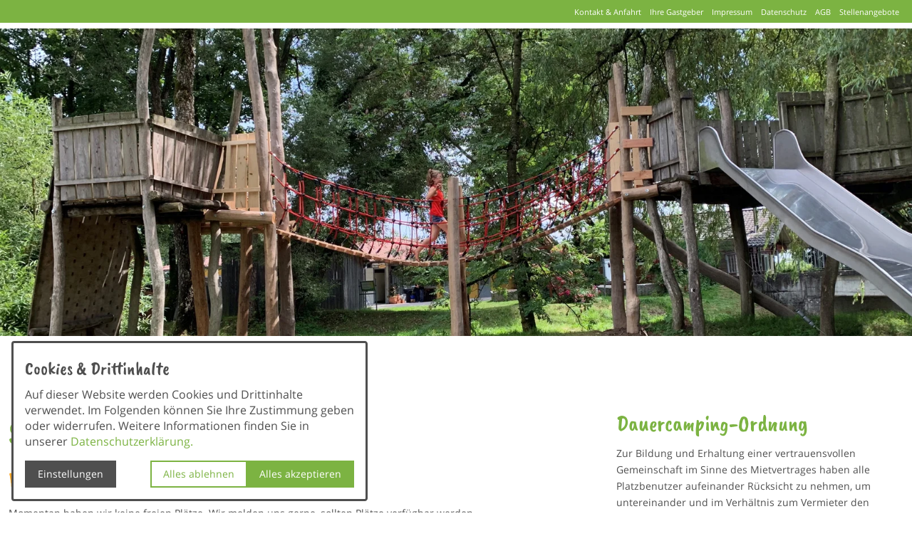

--- FILE ---
content_type: text/html; charset=utf-8
request_url: https://www.camping-iller.de/preise-infos/dauercamper/dauercamper-danke-bewerbung/
body_size: 14985
content:
<!DOCTYPE html>
<html class="no-js page page--id-266 page--type-22" lang="de-DE" page-designation="" navigation-color="default" theme="tabi">
<head>

<meta charset="utf-8">
<!-- 
	This website is powered by TYPO3 - inspiring people to share!
	TYPO3 is a free open source Content Management Framework initially created by Kasper Skaarhoj and licensed under GNU/GPL.
	TYPO3 is copyright 1998-2026 of Kasper Skaarhoj. Extensions are copyright of their respective owners.
	Information and contribution at https://typo3.org/
-->



<title>Dauercamper-Danke Bewerbung</title>
<meta http-equiv="x-ua-compatible" content="IE=edge">
<meta name="generator" content="TYPO3 CMS">
<meta name="application-name" content="Park Camping Iller">
<meta name="viewport" content="width=device-width, initial-scale=1, shrink-to-fit=no">
<meta name="keywords" content="dauercamping park-campign iller, saionstellplätze park camping iller">
<meta property="og:title" content="Dauercamper-Danke Bewerbung">
<meta name="twitter:title" content="Dauercamper-Danke Bewerbung">
<meta name="apple-mobile-web-app-title" content="Park Camping Iller">
<meta name="msapplication-tilecolor" content="#FFFFFF">
<meta name="theme-color" content="#7CB342">
<meta name="format-detection" content="telephone=no">
<meta name="date" content="2026-01-20">


<link rel="stylesheet" href="/_assets/970d87530f68dcef8f56f0c74e2031c3/V1/build/Stylesheets/tabi.css?1762510615" media="all">
<link rel="stylesheet" href="/fileadmin/toujou/assets/1/fonts.css?1740120094" media="all">
<style>
/*<![CDATA[*/
<!-- 
/*InlineDefaultCss*/
/* default styles for extension "tx_form" */
    .captcha { margin-bottom: .5rem; }
    .captcha a { margin-left: .5rem; }
    .captcha--reloading img { opacity: 0.5; }
    .captcha--reloading a { cursor: auto; }
    .captcha--spin .captcha__reload svg { animation: spin 0.8s infinite linear; }
    .captcha__audio__mute { display: none; }
    .captcha--playing .captcha__audio__mute { display: inherit; }
    .captcha--playing .captcha__audio__sound { display: none; }
    @keyframes spin {
          from {transform:rotate(359deg);}
          to {transform:rotate(0deg);}
        }

/*additionalTSFEInlineStyle*/
        :root {
            --bg-color:                     rgb(255, 255, 255);
            --font-color:                   rgb(79, 79, 79);
            --font-color--light:            rgb(158, 158, 158);
            --font-color--dark:             rgb(0, 0, 0);

            --primary-color:                rgb(124, 179, 66);
            --primary-color--light:         rgb(213, 237, 187);
            --primary-color--dark:          rgb(91, 156, 25);

            --secondary-color:              rgb(255, 167, 38);
            --secondary-color--light:       rgb(252, 225, 184);
            --secondary-color--dark:        rgb(222, 138, 11);

            --success-color:                rgb(0, 230, 118);
            --warning-color:                rgb(255, 145, 0);
            --error-color:                  rgb(255, 23, 68);
            --media_copyright_visibility:   0;
            }            :root {
                --paragraph__family:        "Open Sans", sans-serif;
                --paragraph__normal:        400;
                --paragraph__bold:          600;
                --headline__family:         "Caveat Brush", serif;
                --headline__weight:         400;
            }/* FOOTER */

footer {
  background: var(--primary-color);
  font-size:3rem;
}

footer .image-row .textpic.textpic--single img {
  width: auto;
  max-height: 100px;
}

.footer .image-row {
  max-width: 50%;
  margin: 0 auto;
}

footer a:hover {
    color: var(--secondary-color);
}

/* TYPE */

h1 {
  color: var(--primary-color); 
}

h3 {
  color: var(--primary-color); 
}

h2 {
  color: var(--secondary-color); 
}

@media only screen and (min-width: 64rem) {
  h1 {
    font-size:3em;
  }
}

/* CONTENT CARD */

.content-card {
  webkit-box-shadow: 0 3px 10px 1px rgb(75 75 75 / 10%);
  box-shadow: 0 3px 10px 1px rgb(75 75 75 / 10%);
}

/* NAVIGATION */

@media only screen and (max-width: 1023px) {
  .navigation-item__toggle-state::before {
    background-color: var(--font-color);
  }
}

@media only screen and (min-width: 64rem) {
  .navigation-item.navigation-item--second-level > .navigation-item__link {
    text-transform: none;
  } 
  
  #mainNavigation .navigation-item__link {
    font-size: 1rem;
  }
}

/* HEADER */

.header-content .content-card {
  background: var(--secondary-color--dark);
}

.header-content .content-card h3, .header-content .content-card p {
  color: var(--bg-color);
}

/* List */
.textpic__text > ul {
  width: 100%;
}:root { --toujou-media-copyright-display: none; }
-->
/*]]>*/
</style>





<script type="module" src="/_assets/970d87530f68dcef8f56f0c74e2031c3/V1/build/Javascripts/es6/toujou-webcomponents-bundle.js?1762510615" ></script>


<script type="module" src="/_assets/970d87530f68dcef8f56f0c74e2031c3/V1/build/Javascripts/es6/tabi.js?1762510615"></script>


    

<link rel="stylesheet" type="text/css" href="/_assets/970d87530f68dcef8f56f0c74e2031c3/V1/build/Stylesheets/print.css?1762510615" media="print"/>









<script>
    var dataLayer = [];
    function gtag(){dataLayer.push(arguments);}
</script>

<link rel="icon" href="https://www.camping-iller.de/_assets/processed/nYTbI_5Nb6rKqJMPBDEjIdYKa0NtQPkqveHMSwDrrKc/q:85/pd:0:0/ex:t:fp:0.5:0.5/rt:fit/w:48/h:48/fn:Y3NtX0Zhdmljb25fNzk2OTA2YjgzYQ:t/cb:ad9ce0d1e9fd85bdf1a811cb82c1f16c77898b2b/bG9jYWw6L2ZpbGVhZG1pbi9CaWxkZXIvTHVmdGF1Zm5haG1lL0Zhdmljb24uanBn" sizes="48x48">
<link rel="apple-touch-icon" href="https://www.camping-iller.de/_assets/processed/qWuENHnv-XTiJir602IgwoEGRVDOJ2Nke8qEJOCXXfY/q:85/pd:0:0/ex:t:fp:0.5:0.5/rt:fit/w:180/h:180/fn:Y3NtX0Zhdmljb25fYzgzZGJjMTE0Nw:t/cb:ad9ce0d1e9fd85bdf1a811cb82c1f16c77898b2b/bG9jYWw6L2ZpbGVhZG1pbi9CaWxkZXIvTHVmdGF1Zm5haG1lL0Zhdmljb24uanBn"/>
<link rel="manifest" href="/site.webmanifest" />
<link rel="canonical" href="https://www.camping-iller.de/preise-infos/dauercamper/dauercamper-danke-bewerbung/"/>

<!-- This site is optimized with the Yoast SEO for TYPO3 plugin - https://yoast.com/typo3-extensions-seo/ -->
<script type="application/ld+json">[{"@context":"https:\/\/www.schema.org","@type":"BreadcrumbList","itemListElement":[{"@type":"ListItem","position":1,"item":{"@id":"https:\/\/www.camping-iller.de\/","name":"Home"}},{"@type":"ListItem","position":2,"item":{"@id":"https:\/\/www.camping-iller.de\/preise-infos\/","name":"Preise & Infos"}},{"@type":"ListItem","position":3,"item":{"@id":"https:\/\/www.camping-iller.de\/preise-infos\/dauercamper\/","name":"Dauercamper"}},{"@type":"ListItem","position":4,"item":{"@id":"https:\/\/www.camping-iller.de\/preise-infos\/dauercamper\/dauercamper-danke-bewerbung\/","name":"Dauercamper-Danke Bewerbung"}}]}]</script>
</head>
<body>





    





    


<div class="wrap wrap--master">
    
        <input id="navigation-state" class="state" type="checkbox" autocomplete="off" aria-hidden="true">
        <input id="contact-state" class="state" type="checkbox" autocomplete="off" aria-hidden="true">
        
        <input id="selector-state" class="state" type="checkbox" autocomplete="off" aria-hidden="true">

        

<toujou-topbar
    topbarType="fixed"
    class="top-bar top-bar--large"
    navigation-color="default"
    role="region"
    aria-label="Topbar"
>
    <label class="top-bar__toggle top-bar__toggle--menu" for="navigation-state" id="navigation-trigger">
        <span
    class="burger"
    role="button"
    aria-label="Navigationsmenü umschalten"
>
    <span></span>
    <span></span>
    <span></span>
    <span></span>
    <span></span>
    <span></span>
</span>

    </label>
    
            
                <a aria-label="Zur Startseite" class="top-bar__title" href="/">
                    
                    
                            <img class="top-bar__logo" title="Park Camping Iller" loading="lazy" src="https://www.camping-iller.de/_assets/processed/-xEdQXyjdtMUOBKjWksdAmPvyczeXHKCLMX8qRO4lzg/q:85/w:50/h:50/fn:Y3NtX0Zhdmljb25fNGE2MjdjOWU1ZA:t/cb:ad9ce0d1e9fd85bdf1a811cb82c1f16c77898b2b/bG9jYWw6L2ZpbGVhZG1pbi9CaWxkZXIvTHVmdGF1Zm5haG1lL0Zhdmljb24uanBn" width="50" height="50" alt="" />
                        
                </a>
            
        

    

    
            
        
</toujou-topbar>



        


    <div
        class="wrap wrap--service"
        role="region"
        aria-label="Service-Navigationsgruppe"
    >
        <div class="wrap__inner wrap__inner--service">
            
            


    

<ul
    class="navigation navigation--service"
    aria-label="Service Navigation"
>
    
        <li
            class="navigation-item navigation-item--service"
            page-designation=""
        >
            
            
                    <a class="navigation-item__link" href="/kontakt/" target="">
                        Kontakt &amp; Anfahrt
                    </a>
                
            <svg viewBox="0 0 40 1" preserveAspectRatio="none" class="navigation-item__line">
                <path d="M0 1 L40 1"/>
            </svg>
            
        </li>
    
        <li
            class="navigation-item navigation-item--service"
            page-designation=""
        >
            
            
                    <a class="navigation-item__link" href="/ihre-gastgeber/" target="">
                        Ihre Gastgeber
                    </a>
                
            <svg viewBox="0 0 40 1" preserveAspectRatio="none" class="navigation-item__line">
                <path d="M0 1 L40 1"/>
            </svg>
            
        </li>
    
        <li
            class="navigation-item navigation-item--service"
            page-designation=""
        >
            
            
                    <a class="navigation-item__link" href="/impressum/" target="">
                        Impressum
                    </a>
                
            <svg viewBox="0 0 40 1" preserveAspectRatio="none" class="navigation-item__line">
                <path d="M0 1 L40 1"/>
            </svg>
            
        </li>
    
        <li
            class="navigation-item navigation-item--service"
            page-designation=""
        >
            
            
                    <a class="navigation-item__link" href="/datenschutz/" target="">
                        Datenschutz
                    </a>
                
            <svg viewBox="0 0 40 1" preserveAspectRatio="none" class="navigation-item__line">
                <path d="M0 1 L40 1"/>
            </svg>
            
        </li>
    
        <li
            class="navigation-item navigation-item--service"
            page-designation=""
        >
            
            
                    <a class="navigation-item__link" href="/agb/" target="">
                        AGB
                    </a>
                
            <svg viewBox="0 0 40 1" preserveAspectRatio="none" class="navigation-item__line">
                <path d="M0 1 L40 1"/>
            </svg>
            
        </li>
    
        <li
            class="navigation-item navigation-item--service"
            page-designation=""
        >
            
            
                    <a class="navigation-item__link" href="/stellenangebote/" target="">
                        Stellenangebote
                    </a>
                
            <svg viewBox="0 0 40 1" preserveAspectRatio="none" class="navigation-item__line">
                <path d="M0 1 L40 1"/>
            </svg>
            
        </li>
    
</ul>





            
        </div>
    </div>


<div
    class="wrap wrap--navigation"
    role="region"
    aria-label="Hauptnavigationsgruppe"
>
    


    

<ul
    id="mainNavigation"
    class="navigation navigation--main navigation--first-level navigation--small navigation--fixed"
    aria-label="Main Navigation"
    navigation-color=""
>
    
        <li
            class="navigation-item navigation-item--first-level"
            page-uid="220"
            page-designation=""
        >
            
            
                    <a class="navigation-item__link navigation-item__link--220-page-uid" href="https://booking.camping.care/park-camping-iller" target="_blank">
                        Reservierung
                    </a>
                
            <svg viewBox="0 0 40 1" preserveAspectRatio="none" class="navigation-item__line">
                <path d="M0 1 L40 1"/>
            </svg>
            
        </li>
    
        <li
            class="navigation-item navigation-item--first-level"
            page-uid="271"
            page-designation=""
        >
            
            
                    <a class="navigation-item__link navigation-item__link--271-page-uid" href="/ausstattung/lageplan/" target="">
                        Lageplan
                    </a>
                
            <svg viewBox="0 0 40 1" preserveAspectRatio="none" class="navigation-item__line">
                <path d="M0 1 L40 1"/>
            </svg>
            
        </li>
    
        <li
            class="navigation-item navigation-item--first-level"
            page-uid="272"
            page-designation=""
        >
            
            
                    <a class="navigation-item__link navigation-item__link--272-page-uid" href="/preise-infos/faq/" target="">
                        FAQ
                    </a>
                
            <svg viewBox="0 0 40 1" preserveAspectRatio="none" class="navigation-item__line">
                <path d="M0 1 L40 1"/>
            </svg>
            
        </li>
    
        <li
            class="navigation-item navigation-item--first-level"
            page-uid="273"
            page-designation=""
        >
            
            
                    <a class="navigation-item__link navigation-item__link--273-page-uid" href="/ausstattung/kinderprogramm-in-den-ferien/" target="">
                        Kinderprogramm
                    </a>
                
            <svg viewBox="0 0 40 1" preserveAspectRatio="none" class="navigation-item__line">
                <path d="M0 1 L40 1"/>
            </svg>
            
        </li>
    
        <li
            class="navigation-item navigation-item--first-level navigation-item--hasSubNav"
            page-uid="217"
            page-designation=""
        >
            
                <input class="navigation-item__state state"
                       id="navigation-item-1-217" type="checkbox"/>
            
            
                    <a class="navigation-item__link navigation-item__link--217-page-uid" href="/ausstattung/ausstattung-und-sanitaer/" target="">
                        Ausstattung
                    </a>
                
            <svg viewBox="0 0 40 1" preserveAspectRatio="none" class="navigation-item__line">
                <path d="M0 1 L40 1"/>
            </svg>
            
                <label class="navigation-item__toggle-state"
                       for="navigation-item-1-217"></label>
                



    

    

    

    

    

    

    

<ul class="navigation navigation--sub-nav navigation--second-level">
    
        <li
            class="navigation-item navigation-item--second-level"
            page-uid="231"
            page-designation=""
        >
            
            
                    <a class="navigation-item__link navigation-item__link--231-page-uid" href="/ausstattung/ausstattung-und-sanitaer/" target="">
                        Ausstattung und Sanitär
                    </a>
                

            
        </li>
    
        <li
            class="navigation-item navigation-item--second-level"
            page-uid="230"
            page-designation=""
        >
            
            
                    <a class="navigation-item__link navigation-item__link--230-page-uid" href="/ausstattung/grosses-schwimmbad/" target="">
                        Großes Schwimmbad
                    </a>
                

            
        </li>
    
        <li
            class="navigation-item navigation-item--second-level"
            page-uid="267"
            page-designation=""
        >
            
            
                    <a class="navigation-item__link navigation-item__link--267-page-uid" href="/ausstattung/uebersicht-stellplaetze/" target="">
                        Übersicht Stellplätze
                    </a>
                

            
        </li>
    
        <li
            class="navigation-item navigation-item--second-level"
            page-uid="225"
            page-designation=""
        >
            
            
                    <a class="navigation-item__link navigation-item__link--225-page-uid" href="/ausstattung/lageplan/" target="">
                        Lageplan
                    </a>
                

            
        </li>
    
        <li
            class="navigation-item navigation-item--second-level"
            page-uid="229"
            page-designation=""
        >
            
            
                    <a class="navigation-item__link navigation-item__link--229-page-uid" href="/ausstattung/gastronomie-kiosk/" target="">
                        Gastronomie &amp; Shop
                    </a>
                

            
        </li>
    
        <li
            class="navigation-item navigation-item--second-level"
            page-uid="227"
            page-designation=""
        >
            
            
                    <a class="navigation-item__link navigation-item__link--227-page-uid" href="/ausstattung/spielplaetze-natur/" target="">
                        Spielplätze &amp; Natur
                    </a>
                

            
        </li>
    
        <li
            class="navigation-item navigation-item--second-level"
            page-uid="249"
            page-designation=""
        >
            
            
                    <a class="navigation-item__link navigation-item__link--249-page-uid" href="/ausstattung/kinderprogramm-in-den-ferien/" target="">
                        Kinderprogramm in den Ferien
                    </a>
                

            
        </li>
    
</ul>



            
        </li>
    
        <li
            class="navigation-item navigation-item--first-level navigation-item--hasSubNav"
            page-uid="219" active
            page-designation=""
        >
            
                <input class="navigation-item__state state"
                       id="navigation-item-1-219" type="checkbox"/>
            
            
                    <a class="navigation-item__link navigation-item__link--219-page-uid navigation-item__link--active" href="/preise-infos/stellplatz-buchung-hinweise/" target="">
                        Preise &amp; Infos
                    </a>
                
            <svg viewBox="0 0 40 1" preserveAspectRatio="none" class="navigation-item__line">
                <path d="M0 1 L40 1"/>
            </svg>
            
                <label class="navigation-item__toggle-state"
                       for="navigation-item-1-219"></label>
                



    

    

    

    

    

<ul class="navigation navigation--sub-nav navigation--second-level">
    
        <li
            class="navigation-item navigation-item--second-level"
            page-uid="234"
            page-designation=""
        >
            
            
                    <a class="navigation-item__link navigation-item__link--234-page-uid" href="/preise-infos/stellplatz-buchung-hinweise/" target="">
                        Stellplatz-Buchung &amp; Hinweise
                    </a>
                

            
        </li>
    
        <li
            class="navigation-item navigation-item--second-level"
            page-uid="268"
            page-designation=""
        >
            
            
                    <a class="navigation-item__link navigation-item__link--268-page-uid" href="/preise-infos/faq/" target="">
                        FAQ | Fragen und Antworten
                    </a>
                

            
        </li>
    
        <li
            class="navigation-item navigation-item--second-level"
            page-uid="247"
            page-designation=""
        >
            
            
                    <a class="navigation-item__link navigation-item__link--247-page-uid" href="/preise-infos/mietwohnwagen/" target="">
                        Mietwohnwagen
                    </a>
                

            
        </li>
    
        <li
            class="navigation-item navigation-item--second-level"
            page-uid="232" active
            page-designation=""
        >
            
            
                    <a class="navigation-item__link navigation-item__link--232-page-uid navigation-item__link--active" href="/preise-infos/dauercamper/" target="">
                        Dauercamper
                    </a>
                

            
        </li>
    
        <li
            class="navigation-item navigation-item--second-level"
            page-uid="270"
            page-designation=""
        >
            
            
                    <a class="navigation-item__link navigation-item__link--270-page-uid" href="/preise-infos/tagesgaeste/" target="">
                        Tagesgäste
                    </a>
                

            
        </li>
    
</ul>



            
        </li>
    
        <li
            class="navigation-item navigation-item--first-level navigation-item--hasSubNav"
            page-uid="223"
            page-designation=""
        >
            
                <input class="navigation-item__state state"
                       id="navigation-item-1-223" type="checkbox"/>
            
            
                    <a class="navigation-item__link navigation-item__link--223-page-uid" href="/sport-eventcamps/" target="">
                        Sport &amp; Eventcamps
                    </a>
                
            <svg viewBox="0 0 40 1" preserveAspectRatio="none" class="navigation-item__line">
                <path d="M0 1 L40 1"/>
            </svg>
            
                <label class="navigation-item__toggle-state"
                       for="navigation-item-1-223"></label>
                



    

    

    

    

    

<ul class="navigation navigation--sub-nav navigation--second-level">
    
        <li
            class="navigation-item navigation-item--second-level"
            page-uid="251"
            page-designation=""
        >
            
            
                    <a class="navigation-item__link navigation-item__link--251-page-uid" href="/sport-eventcamps/fussball-feriencamp-fuer-kinder/" target="">
                        Fussball-Feriencamp für Kinder
                    </a>
                

            
        </li>
    
        <li
            class="navigation-item navigation-item--second-level"
            page-uid="252"
            page-designation=""
        >
            
            
                    <a class="navigation-item__link navigation-item__link--252-page-uid" href="/sport-eventcamps/tennisplatz-am-campingplatz/" target="">
                        Tennisplatz für Camper gratis
                    </a>
                

            
        </li>
    
        <li
            class="navigation-item navigation-item--second-level"
            page-uid="256"
            page-designation=""
        >
            
            
                    <a class="navigation-item__link navigation-item__link--256-page-uid" href="/sport-eventcamps/jogging-strecken/" target="">
                        Jogging-Strecken
                    </a>
                

            
        </li>
    
        <li
            class="navigation-item navigation-item--second-level"
            page-uid="258"
            page-designation=""
        >
            
            
                    <a class="navigation-item__link navigation-item__link--258-page-uid" href="/sport-eventcamps/rennrad-strecken/" target="">
                        Rennrad-Strecken
                    </a>
                

            
        </li>
    
        <li
            class="navigation-item navigation-item--second-level"
            page-uid="255"
            page-designation=""
        >
            
            
                    <a class="navigation-item__link navigation-item__link--255-page-uid" href="/sport-eventcamps/clubtreffen-und-private-events/" target="">
                        Clubtreffen und private Events
                    </a>
                

            
        </li>
    
</ul>



            
        </li>
    
        <li
            class="navigation-item navigation-item--first-level navigation-item--hasSubNav"
            page-uid="224"
            page-designation=""
        >
            
                <input class="navigation-item__state state"
                       id="navigation-item-1-224" type="checkbox"/>
            
            
                    <a class="navigation-item__link navigation-item__link--224-page-uid" href="/allgaeu-bodensee/" target="">
                        Allgäu &amp; Bodensee
                    </a>
                
            <svg viewBox="0 0 40 1" preserveAspectRatio="none" class="navigation-item__line">
                <path d="M0 1 L40 1"/>
            </svg>
            
                <label class="navigation-item__toggle-state"
                       for="navigation-item-1-224"></label>
                



    

    

    

    

    

<ul class="navigation navigation--sub-nav navigation--second-level">
    
        <li
            class="navigation-item navigation-item--second-level"
            page-uid="241"
            page-designation=""
        >
            
            
                    <a class="navigation-item__link navigation-item__link--241-page-uid" href="/allgaeu-bodensee/aitrach-umgebung/" target="">
                        Aitrach &amp; Umgebung
                    </a>
                

            
        </li>
    
        <li
            class="navigation-item navigation-item--second-level"
            page-uid="240"
            page-designation=""
        >
            
            
                    <a class="navigation-item__link navigation-item__link--240-page-uid" href="/allgaeu-bodensee/ausflugsziele-fuer-familien/" target="">
                        Ausflugsziele für Familien
                    </a>
                

            
        </li>
    
        <li
            class="navigation-item navigation-item--second-level"
            page-uid="239"
            page-designation=""
        >
            
            
                    <a class="navigation-item__link navigation-item__link--239-page-uid" href="/allgaeu-bodensee/radtouren-illerradweg/" target="">
                        Radtouren &amp; Illerradweg
                    </a>
                

            
        </li>
    
        <li
            class="navigation-item navigation-item--second-level"
            page-uid="238"
            page-designation=""
        >
            
            
                    <a class="navigation-item__link navigation-item__link--238-page-uid" href="/allgaeu-bodensee/wandern-im-allgaeu/" target="">
                        Wandern im Allgäu
                    </a>
                

            
        </li>
    
        <li
            class="navigation-item navigation-item--second-level"
            page-uid="257"
            page-designation=""
        >
            
            
                    <a class="navigation-item__link navigation-item__link--257-page-uid" href="/allgaeu-bodensee/kanutouren-auf-der-iller/" target="">
                        Kanutouren auf der Iller
                    </a>
                

            
        </li>
    
</ul>



            
        </li>
    
</ul>





    
        


    

<ul
    class="navigation navigation--service"
    aria-label="Service Navigation"
>
    
        <li
            class="navigation-item navigation-item--service"
            page-designation=""
        >
            
            
                    <a class="navigation-item__link" href="/kontakt/" target="">
                        Kontakt &amp; Anfahrt
                    </a>
                
            <svg viewBox="0 0 40 1" preserveAspectRatio="none" class="navigation-item__line">
                <path d="M0 1 L40 1"/>
            </svg>
            
        </li>
    
        <li
            class="navigation-item navigation-item--service"
            page-designation=""
        >
            
            
                    <a class="navigation-item__link" href="/ihre-gastgeber/" target="">
                        Ihre Gastgeber
                    </a>
                
            <svg viewBox="0 0 40 1" preserveAspectRatio="none" class="navigation-item__line">
                <path d="M0 1 L40 1"/>
            </svg>
            
        </li>
    
        <li
            class="navigation-item navigation-item--service"
            page-designation=""
        >
            
            
                    <a class="navigation-item__link" href="/impressum/" target="">
                        Impressum
                    </a>
                
            <svg viewBox="0 0 40 1" preserveAspectRatio="none" class="navigation-item__line">
                <path d="M0 1 L40 1"/>
            </svg>
            
        </li>
    
        <li
            class="navigation-item navigation-item--service"
            page-designation=""
        >
            
            
                    <a class="navigation-item__link" href="/datenschutz/" target="">
                        Datenschutz
                    </a>
                
            <svg viewBox="0 0 40 1" preserveAspectRatio="none" class="navigation-item__line">
                <path d="M0 1 L40 1"/>
            </svg>
            
        </li>
    
        <li
            class="navigation-item navigation-item--service"
            page-designation=""
        >
            
            
                    <a class="navigation-item__link" href="/agb/" target="">
                        AGB
                    </a>
                
            <svg viewBox="0 0 40 1" preserveAspectRatio="none" class="navigation-item__line">
                <path d="M0 1 L40 1"/>
            </svg>
            
        </li>
    
        <li
            class="navigation-item navigation-item--service"
            page-designation=""
        >
            
            
                    <a class="navigation-item__link" href="/stellenangebote/" target="">
                        Stellenangebote
                    </a>
                
            <svg viewBox="0 0 40 1" preserveAspectRatio="none" class="navigation-item__line">
                <path d="M0 1 L40 1"/>
            </svg>
            
        </li>
    
</ul>





    

    

<a aria-label="Zur Startseite" class="navigation__logo navigation__logo--horizontal navigation__logo--large navigation__logo--pixel" href="/">
    
    
            <img class="logo logo--topbar" loading="lazy" src="https://www.camping-iller.de/_assets/processed/3VfvnyIVZwLbdOnKedHo2hOsBeg2lyInSJ_6yc7XvHo/q:85/w:200/h:200/fn:Y3NtX0Zhdmljb25fYjBkNzJhNzE1MA:t/cb:ad9ce0d1e9fd85bdf1a811cb82c1f16c77898b2b/bG9jYWw6L2ZpbGVhZG1pbi9CaWxkZXIvTHVmdGF1Zm5haG1lL0Zhdmljb24uanBn" width="200" height="200" alt="" />
            <img class="logo" loading="lazy" src="https://www.camping-iller.de/_assets/processed/6B1S1uV-iHGgUKgCW5FF2_Z97WzcQyCdnst-9AMsqdY/q:85/w:320/h:196/fn:Y3NtX0xvZ29fQ2FtcGluZy1JbGxlcl8wMV8zOGEyMGY4ZjQ0:t/cb:3b9ae75487a273b6136f59bb9e039796f3be962e/bG9jYWw6L2ZpbGVhZG1pbi9CaWxkZXIvTG9nby9Mb2dvX0NhbXBpbmctSWxsZXJfMDEucG5n" width="320" height="196" alt="" />
        

</a>






    
</div>








    
    <div class="wrap wrap--content">
        <!--TYPO3SEARCH_begin-->
        
            
                




    <header class="header  header--image">
        
                <figure class="header__image">
                    


        <img src="https://www.camping-iller.de/_assets/processed/uiLfiK6QxiPhpa6lyn7gWrG1fyMeWxc8DnbWJ-uW1-I/q:85/c:3787:2538:fp:0.5:0.5/rt:force/w:700/h:469/fn:Y3NtX3NwaWVscGxhdHpfNmQwYmFiYzNlZQ:t/cb:f69b4fb96fd55f638f0425ae30eebd37a099a41a/bG9jYWw6L2ZpbGVhZG1pbi9CaWxkZXIvU3BpZWxwbGF0ei9zcGllbHBsYXR6LmpwZw" width="700" height="469" data-width="3787" data-height="2538" srcset="https://www.camping-iller.de/_assets/processed/uiLfiK6QxiPhpa6lyn7gWrG1fyMeWxc8DnbWJ-uW1-I/q:85/c:3787:2538:fp:0.5:0.5/rt:force/w:700/h:469/fn:Y3NtX3NwaWVscGxhdHpfNmQwYmFiYzNlZQ:t/cb:f69b4fb96fd55f638f0425ae30eebd37a099a41a/bG9jYWw6L2ZpbGVhZG1pbi9CaWxkZXIvU3BpZWxwbGF0ei9zcGllbHBsYXR6LmpwZw 700w,https://www.camping-iller.de/_assets/processed/ifG97DpWBIwW4PMPURm5s-LtHkjsk6d8Fz3vzI3g4pk/q:85/c:3787:2538:fp:0.5:0.5/rt:force/w:1024/h:686/fn:Y3NtX3NwaWVscGxhdHpfN2VhMzg4ODk0ZQ:t/cb:f69b4fb96fd55f638f0425ae30eebd37a099a41a/bG9jYWw6L2ZpbGVhZG1pbi9CaWxkZXIvU3BpZWxwbGF0ei9zcGllbHBsYXR6LmpwZw 1024w,https://www.camping-iller.de/_assets/processed/9MWjIDchqMI9beIYwDgkQci9N7F64Oz2G0kTIgguWrM/q:85/c:3787:2538:fp:0.5:0.5/rt:force/w:1343/h:900/fn:Y3NtX3NwaWVscGxhdHpfMzBmZmU2MDBmMg:t/cb:f69b4fb96fd55f638f0425ae30eebd37a099a41a/bG9jYWw6L2ZpbGVhZG1pbi9CaWxkZXIvU3BpZWxwbGF0ei9zcGllbHBsYXR6LmpwZw 1343w,https://www.camping-iller.de/_assets/processed/cUCvaIxM4_EPwxyhIgGD7WZA-fNpiwU2Y_s-dSwm_dg/q:85/c:3787:2538:fp:0.5:0.5/rt:force/w:1611/h:1080/fn:Y3NtX3NwaWVscGxhdHpfZmY5YmQ5NGVjYQ:t/cb:f69b4fb96fd55f638f0425ae30eebd37a099a41a/bG9jYWw6L2ZpbGVhZG1pbi9CaWxkZXIvU3BpZWxwbGF0ei9zcGllbHBsYXR6LmpwZw 1611w" sizes="(min-width: 90rem) 1611px,(min-width: 64rem) 1440px,(min-width: 37.5rem) 1024px,700px" data-focus-area="{&quot;x&quot;:1262.3333333333333,&quot;y&quot;:846,&quot;width&quot;:1262.3333333333333,&quot;height&quot;:846}" alt="spielplatz park camping iller" title="" loading="auto" fetchPriority="high" />
    



                    
                </figure>
            
        
    </header>









            
        
        <!--TYPO3SEARCH_end-->
        <main>
            
                

	
		<ol
            class="navigation navigation--breadcrumb"
            aria-label="Seitenpfad"
        >
			
				
					<li
                        class="navigation-item navigation-item--breadcrumb"
                        page-designation=""
                    >
						
                                
								<a aria-label="Home" class="navigation-item__link" href="/"><span>Home</span></a>
							
					</li>
				
			
				
					<li
                        class="navigation-item navigation-item--breadcrumb"
                        page-designation=""
                    >
						
                                
								<a aria-label="Preise &amp; Infos" class="navigation-item__link" href="/preise-infos/stellplatz-buchung-hinweise/"><span>Preise &amp; Infos</span></a>
							
					</li>
				
			
				
					<li
                        class="navigation-item navigation-item--breadcrumb"
                        page-designation=""
                    >
						
                                
								<a aria-label="Dauercamper" class="navigation-item__link" href="/preise-infos/dauercamper/"><span>Dauercamper</span></a>
							
					</li>
				
			
				
					<li
                        class="navigation-item navigation-item--breadcrumb"
                        page-designation=""
                    >
						
								
								<span><span>Dauercamper-Danke Bewerbung</span></span>
							
					</li>
				
			
		</ol>
	



            
            <!--TYPO3SEARCH_begin-->
            
	

	
		
	




        
			

			
					
							
						
				
			
					
				
			
<span id="c2408"></span>




    
            
        
    
            <div class="grid grid--2">
                <div class="grid__column grid__column--colspan-2">
                    
    <div class="text-columns text-columns--2 text-columns--two-third" >
        
            
                <div class="text-columns__column">
                    
                    

                    <div class="text-columns__text">
                        


	
		<h1>Saisonstellplätze&nbsp;</h1>
<h2>Vielen Dank für Ihre Bewerbung!</h2>
<p>Momentan haben wir keine freien Plätze. Wir melden uns gerne, sollten Plätze verfügbar werden.</p>
	





                    </div>

                    
                </div>
            
        
            
                <div class="text-columns__column">
                    
                    

                    <div class="text-columns__text">
                        


	
		<h3 class="font--gamma">Dauercamping-Ordnung</h3>
<p>Zur Bildung und Erhaltung einer vertrauensvollen Gemeinschaft im Sinne des Mietvertrages haben alle Platzbenutzer aufeinander Rücksicht zu nehmen, um untereinander und im Verhältnis zum Vermieter den Platzfrieden zu bewahren. Beachten Sie bitte die Platzordnung für Dauercamper.<br><br><a href="/fileadmin/Bilder/AlteSeite/Dauercamper/Dauercamperordnung/Campingplatz-Dauercamperordnung-2021.pdf" target="_blank" class="button button--primary">Zur Dauercamper-Ordnung&nbsp;</a></p>
	





                    </div>

                    
                </div>
            
        
    </div>

                </div>
            </div>
        












			

			

			
		
	





	

	

	

            
    


            <!--TYPO3SEARCH_end-->
        </main>
        
            


    

<footer class="footer">
    
            <div class="footer__content footer__content--custom">
                
                    

<span id="c2257"></span>

<div class="grid grid--2">
    <div class="grid__column grid__column--colspan-2 grid--column--socialmediabar">
        <div class="socialmediabar socialmediabar--design-secondary">
            
                    <h3 class="socialmediabar__title">Social Media Bar</h3>
                
            <div class="socialmediabar__links">
                
                        
    
        


    

    
        
    

    
        <a
            class="socialmediabar__link socialmediabar__link--facebook-f"
            href="https://www.facebook.com/CampingIller/"
            target="_blank"
            aria-label="Besuchen Sie uns auf facebook"
        >
            <i class="fa fa-facebook-f" aria-hidden="true"></i>
        </a>
    




    
        





    
        


    

    

    
        <a
            class="socialmediabar__link socialmediabar__link--instagram"
            href="https://www.instagram.com/parkcampingiller/"
            target="_blank"
            aria-label="Besuchen Sie uns auf instagram"
        >
            <i class="fa fa-instagram" aria-hidden="true"></i>
        </a>
    




    
        





    
        





    
        





    
        





    
        





    
        





    
        


    

    

    
        <a
            class="socialmediabar__link socialmediabar__link--youtube"
            href="https://www.youtube.com/channel/UC3J9LehDVdUAOZ_DS5FDtOg"
            target="_blank"
            aria-label="Besuchen Sie uns auf youtube"
        >
            <i class="fa fa-youtube" aria-hidden="true"></i>
        </a>
    




    

                    
            </div>
        </div>
    </div>
</div>





                
                    

    <span id="c2401"></span>

    

    

    
        <div class="grid grid--2">
            <div class="grid__column grid__column--colspan-2">
                <div class="image-row image-row--4 image-row--quarter" >
                    
                        <div class="textpic textpic--single">
                            

    
            
                    
        
                <img src="https://www.camping-iller.de/_assets/processed/lsfiB9EZO_3aFmXgMfizN8I-m3ZIgOM0S60x_zaqHzI/q:85/c:2504:1772:fp:0.5:0.5/rt:force/w:298/h:211/fn:Y3NtX0FEQUNfS2xhc3NpZmlrYXRpb25fMjAyNV9UaXBwXzRfU3Rlcm5lXzVkMTFhNTM2MzU:t/cb:e9a81b016c148aa55fca4f33360887a164618eb9/bG9jYWw6L2ZpbGVhZG1pbi91c2VyX3VwbG9hZC9BREFDX0tsYXNzaWZpa2F0aW9uXzIwMjVfVGlwcF80X1N0ZXJuZS5wbmc" width="298" height="211" data-width="2504" data-height="1772" srcset="https://www.camping-iller.de/_assets/processed/lsfiB9EZO_3aFmXgMfizN8I-m3ZIgOM0S60x_zaqHzI/q:85/c:2504:1772:fp:0.5:0.5/rt:force/w:298/h:211/fn:Y3NtX0FEQUNfS2xhc3NpZmlrYXRpb25fMjAyNV9UaXBwXzRfU3Rlcm5lXzVkMTFhNTM2MzU:t/cb:e9a81b016c148aa55fca4f33360887a164618eb9/bG9jYWw6L2ZpbGVhZG1pbi91c2VyX3VwbG9hZC9BREFDX0tsYXNzaWZpa2F0aW9uXzIwMjVfVGlwcF80X1N0ZXJuZS5wbmc 298w,https://www.camping-iller.de/_assets/processed/ZCBOYiQCqAmpWbgGGUM69536vFq_BbDZoq1uORE96y0/q:85/c:2504:1772:fp:0.5:0.5/rt:force/w:476/h:337/fn:Y3NtX0FEQUNfS2xhc3NpZmlrYXRpb25fMjAyNV9UaXBwXzRfU3Rlcm5lX2MwMWJlMmI1ODM:t/cb:e9a81b016c148aa55fca4f33360887a164618eb9/bG9jYWw6L2ZpbGVhZG1pbi91c2VyX3VwbG9hZC9BREFDX0tsYXNzaWZpa2F0aW9uXzIwMjVfVGlwcF80X1N0ZXJuZS5wbmc 476w,https://www.camping-iller.de/_assets/processed/rrr2-Dz1Ms4HHdan4r_BNMeDjwqxQiS8n-fOS_MRgM0/q:85/c:2504:1772:fp:0.5:0.5/rt:force/w:560/h:397/fn:Y3NtX0FEQUNfS2xhc3NpZmlrYXRpb25fMjAyNV9UaXBwXzRfU3Rlcm5lXzcxMzdlZTQyODg:t/cb:e9a81b016c148aa55fca4f33360887a164618eb9/bG9jYWw6L2ZpbGVhZG1pbi91c2VyX3VwbG9hZC9BREFDX0tsYXNzaWZpa2F0aW9uXzIwMjVfVGlwcF80X1N0ZXJuZS5wbmc 560w" sizes="(min-width: 1440px) 298px,(min-width: 1024px) 298px,(min-width: 600px) 476px,560px" data-focus-area="{&quot;x&quot;:834.6666666666666,&quot;y&quot;:590.6666666666666,&quot;width&quot;:834.6666666666666,&quot;height&quot;:590.6666666666666}" alt="adac park camping iller 2025" title="" loading="lazy" />
                
                
            
    
                
        

    


                        </div>
                    
                        <div class="textpic textpic--single">
                            

    
            
                    
        
                <img src="https://www.camping-iller.de/_assets/processed/NbsTgG9xEFnzTbBo2-6KtxSKhNgKMUNqV3F5KKNHeFM/q:85/c:900:900:fp:0.5:0.5/rt:force/w:298/h:298/fn:Y3NtX0FsbGdhZXVfTG9nb19mZTc0M2Y1ZmNl:t/cb:0614684462301c11bf5f9f7f7621bae1c2fa79a8/bG9jYWw6L2ZpbGVhZG1pbi9CaWxkZXIvTHVmdGF1Zm5haG1lL0FsbGdhZXVfTG9nby5qcGc" width="298" height="298" data-width="900" data-height="900" srcset="https://www.camping-iller.de/_assets/processed/NbsTgG9xEFnzTbBo2-6KtxSKhNgKMUNqV3F5KKNHeFM/q:85/c:900:900:fp:0.5:0.5/rt:force/w:298/h:298/fn:Y3NtX0FsbGdhZXVfTG9nb19mZTc0M2Y1ZmNl:t/cb:0614684462301c11bf5f9f7f7621bae1c2fa79a8/bG9jYWw6L2ZpbGVhZG1pbi9CaWxkZXIvTHVmdGF1Zm5haG1lL0FsbGdhZXVfTG9nby5qcGc 298w,https://www.camping-iller.de/_assets/processed/iEma5D2Gc2IrSd3E7kHRHtQ6G4vJekICVftIAi_Iz0M/q:85/c:900:900:fp:0.5:0.5/rt:force/w:476/h:476/fn:Y3NtX0FsbGdhZXVfTG9nb185NDVlZmMyNDdk:t/cb:0614684462301c11bf5f9f7f7621bae1c2fa79a8/bG9jYWw6L2ZpbGVhZG1pbi9CaWxkZXIvTHVmdGF1Zm5haG1lL0FsbGdhZXVfTG9nby5qcGc 476w,https://www.camping-iller.de/_assets/processed/bJxVDrcuaxqNDpIw4WU8klX5VhvNTOCOIpWXG3G2598/q:85/c:900:900:fp:0.5:0.5/rt:force/w:560/h:560/fn:Y3NtX0FsbGdhZXVfTG9nb19lYjAwNGYzZmY4:t/cb:0614684462301c11bf5f9f7f7621bae1c2fa79a8/bG9jYWw6L2ZpbGVhZG1pbi9CaWxkZXIvTHVmdGF1Zm5haG1lL0FsbGdhZXVfTG9nby5qcGc 560w" sizes="(min-width: 1440px) 298px,(min-width: 1024px) 298px,(min-width: 600px) 476px,560px" data-focus-area="{&quot;x&quot;:300,&quot;y&quot;:300,&quot;width&quot;:300,&quot;height&quot;:300}" alt="allgäu" title="" loading="lazy" />
                
                
            
    
                
        

    


                        </div>
                    
                        <div class="textpic textpic--single">
                            

    
            
                    
        
                <img src="https://www.camping-iller.de/_assets/processed/qy711xn51U8fkrycOhTO46N7ZXMd5sZ5CWN3qfODPOU/q:85/c:601:601:fp:0.5:0.5/rt:force/w:298/h:298/fn:Y3NtXzEzMDYyLWRlX18xX19lZGI2YWZhZjE3:t/cb:2f0bc5a349dba936296f6a2822313072692b296e/bG9jYWw6L2ZpbGVhZG1pbi91c2VyX3VwbG9hZC8xMzA2Mi1kZV9fMV8ucG5n" width="298" height="298" data-width="601" data-height="601" srcset="https://www.camping-iller.de/_assets/processed/qy711xn51U8fkrycOhTO46N7ZXMd5sZ5CWN3qfODPOU/q:85/c:601:601:fp:0.5:0.5/rt:force/w:298/h:298/fn:Y3NtXzEzMDYyLWRlX18xX19lZGI2YWZhZjE3:t/cb:2f0bc5a349dba936296f6a2822313072692b296e/bG9jYWw6L2ZpbGVhZG1pbi91c2VyX3VwbG9hZC8xMzA2Mi1kZV9fMV8ucG5n 298w,https://www.camping-iller.de/_assets/processed/mDsNDfNpdrgpscw7GRzjsg_j-eQ-GkJ24WZna92QWCY/q:85/c:601:601:fp:0.5:0.5/rt:force/w:476/h:476/fn:Y3NtXzEzMDYyLWRlX18xX181OWFjOWU0ODI3:t/cb:2f0bc5a349dba936296f6a2822313072692b296e/bG9jYWw6L2ZpbGVhZG1pbi91c2VyX3VwbG9hZC8xMzA2Mi1kZV9fMV8ucG5n 476w,https://www.camping-iller.de/_assets/processed/oNuge91r0VJ23E7tQM0Cilrl33BZVTiD6gEbQkHQgBw/q:85/c:601:601:fp:0.5:0.5/rt:force/w:560/h:560/fn:Y3NtXzEzMDYyLWRlX18xX18xNTc1MzEzMDZm:t/cb:2f0bc5a349dba936296f6a2822313072692b296e/bG9jYWw6L2ZpbGVhZG1pbi91c2VyX3VwbG9hZC8xMzA2Mi1kZV9fMV8ucG5n 560w" sizes="(min-width: 1440px) 298px,(min-width: 1024px) 298px,(min-width: 600px) 476px,560px" data-focus-area="{&quot;x&quot;:200.33333333333331,&quot;y&quot;:200.33333333333331,&quot;width&quot;:200.33333333333331,&quot;height&quot;:200.33333333333331}" alt="ANBW Park Camping Iller" title="" loading="lazy" />
                
                
            
    
                
        

    


                        </div>
                    
                        <div class="textpic textpic--single">
                            

    
            
                    
        
                <img src="https://www.camping-iller.de/_assets/processed/0RC7AP2sfSABdn4O6JoihpEU1phXvyS4iX_A4kCjLes/q:85/c:794:794:fp:0.5:0.5/rt:force/w:298/h:298/fn:Y3NtXzRfc3Rlcm5lX2NhbXBpbmdwbGF0el9rbGFzc2lmaXppZXJ1bmdfY2Y5YzE0ZmVkMQ:t/cb:9260b9123253d678f1f250fecb8e959d7d6c4253/bG9jYWw6L2ZpbGVhZG1pbi9CaWxkZXIvTHVmdGF1Zm5haG1lLzRfc3Rlcm5lX2NhbXBpbmdwbGF0el9rbGFzc2lmaXppZXJ1bmcucG5n" width="298" height="298" data-width="794" data-height="794" srcset="https://www.camping-iller.de/_assets/processed/0RC7AP2sfSABdn4O6JoihpEU1phXvyS4iX_A4kCjLes/q:85/c:794:794:fp:0.5:0.5/rt:force/w:298/h:298/fn:Y3NtXzRfc3Rlcm5lX2NhbXBpbmdwbGF0el9rbGFzc2lmaXppZXJ1bmdfY2Y5YzE0ZmVkMQ:t/cb:9260b9123253d678f1f250fecb8e959d7d6c4253/bG9jYWw6L2ZpbGVhZG1pbi9CaWxkZXIvTHVmdGF1Zm5haG1lLzRfc3Rlcm5lX2NhbXBpbmdwbGF0el9rbGFzc2lmaXppZXJ1bmcucG5n 298w,https://www.camping-iller.de/_assets/processed/RCmcQTK1iauS2ANLM-iuTT4nRCXTIvJwtBxWzyetOcs/q:85/c:794:794:fp:0.5:0.5/rt:force/w:476/h:476/fn:Y3NtXzRfc3Rlcm5lX2NhbXBpbmdwbGF0el9rbGFzc2lmaXppZXJ1bmdfN2I5ZGUzMDRjOA:t/cb:9260b9123253d678f1f250fecb8e959d7d6c4253/bG9jYWw6L2ZpbGVhZG1pbi9CaWxkZXIvTHVmdGF1Zm5haG1lLzRfc3Rlcm5lX2NhbXBpbmdwbGF0el9rbGFzc2lmaXppZXJ1bmcucG5n 476w,https://www.camping-iller.de/_assets/processed/tKXmJrJD8cck7_K8m5NF9dtSGpTi692nwHyytImgOmQ/q:85/c:794:794:fp:0.5:0.5/rt:force/w:560/h:560/fn:Y3NtXzRfc3Rlcm5lX2NhbXBpbmdwbGF0el9rbGFzc2lmaXppZXJ1bmdfYzkyZGRkZTdmZg:t/cb:9260b9123253d678f1f250fecb8e959d7d6c4253/bG9jYWw6L2ZpbGVhZG1pbi9CaWxkZXIvTHVmdGF1Zm5haG1lLzRfc3Rlcm5lX2NhbXBpbmdwbGF0el9rbGFzc2lmaXppZXJ1bmcucG5n 560w" sizes="(min-width: 1440px) 298px,(min-width: 1024px) 298px,(min-width: 600px) 476px,560px" data-focus-area="{&quot;x&quot;:264.66666666666663,&quot;y&quot;:264.66666666666663,&quot;width&quot;:264.66666666666663,&quot;height&quot;:264.66666666666663}" alt="4 sterne campingplatz" title="" loading="lazy" />
                
                
            
    
                
        

    


                        </div>
                    
                </div>
            </div>
        </div>
    



                
                    
<span id="c2243"></span>




    
            
        
    
            <div class="grid grid--2">
                <div class="grid__column grid__column--colspan-2">
                    
    <div class="text-columns text-columns--4 " >
        
            
                <div class="text-columns__column">
                    
                    
                        <figure class="text-columns__image">
                            
    
            
                    
    
            <img src="https://www.camping-iller.de/_assets/processed/Ym9VjT5hVaId1Jl2nGpf4Ec7NkEzKKgnmdlbij-3Vvk/q:85/c:1280:719.99999999999:fp:0.5:0.5/rt:force/w:300/h:169/fn:Y3NtX0xvZ29fQ2FtcGluZy1JbGxlcl8wMl81ZjMyODI3N2Fh:t/cb:a996ac61807dc33d0a408c3fca1f66ddf73ffeca/bG9jYWw6L2ZpbGVhZG1pbi9CaWxkZXIvTG9nby9Mb2dvX0NhbXBpbmctSWxsZXJfMDIucG5n" width="300" height="169" data-width="1280" data-height="719.99999999999" srcset="https://www.camping-iller.de/_assets/processed/Ym9VjT5hVaId1Jl2nGpf4Ec7NkEzKKgnmdlbij-3Vvk/q:85/c:1280:719.99999999999:fp:0.5:0.5/rt:force/w:300/h:169/fn:Y3NtX0xvZ29fQ2FtcGluZy1JbGxlcl8wMl81ZjMyODI3N2Fh:t/cb:a996ac61807dc33d0a408c3fca1f66ddf73ffeca/bG9jYWw6L2ZpbGVhZG1pbi9CaWxkZXIvTG9nby9Mb2dvX0NhbXBpbmctSWxsZXJfMDIucG5n 300w,https://www.camping-iller.de/_assets/processed/lI6rP8q3di1L7hZlUjh9fPdaIzQGbJAtMuRK6o5KrrI/q:85/c:1280:719.99999999999:fp:0.5:0.5/rt:force/w:400/h:225/fn:Y3NtX0xvZ29fQ2FtcGluZy1JbGxlcl8wMl9iMDRiZjdiMDc0:t/cb:a996ac61807dc33d0a408c3fca1f66ddf73ffeca/bG9jYWw6L2ZpbGVhZG1pbi9CaWxkZXIvTG9nby9Mb2dvX0NhbXBpbmctSWxsZXJfMDIucG5n 400w,https://www.camping-iller.de/_assets/processed/2_980Gxdmaje-S4zswLqqC3Z-oYqPtf4CpYgNpHcrlA/q:85/c:1280:719.99999999999:fp:0.5:0.5/rt:force/w:500/h:281/fn:Y3NtX0xvZ29fQ2FtcGluZy1JbGxlcl8wMl9hNGY0ZDFjMWNl:t/cb:a996ac61807dc33d0a408c3fca1f66ddf73ffeca/bG9jYWw6L2ZpbGVhZG1pbi9CaWxkZXIvTG9nby9Mb2dvX0NhbXBpbmctSWxsZXJfMDIucG5n 500w,https://www.camping-iller.de/_assets/processed/Pci2P5T3KcQEE_yI5EGuYXd8-lY7qtvhx0M45Z8aZMs/q:85/c:1280:719.99999999999:fp:0.5:0.5/rt:force/w:600/h:338/fn:Y3NtX0xvZ29fQ2FtcGluZy1JbGxlcl8wMl82MWM2NWYwODZk:t/cb:a996ac61807dc33d0a408c3fca1f66ddf73ffeca/bG9jYWw6L2ZpbGVhZG1pbi9CaWxkZXIvTG9nby9Mb2dvX0NhbXBpbmctSWxsZXJfMDIucG5n 600w" sizes="(min-width: 90rem) 400px,(min-width: 64rem) 300px,(min-width: 37.5rem) 500px,600px" data-focus-area="{&quot;x&quot;:426.66666666666663,&quot;y&quot;:261.3333333333333,&quot;width&quot;:426.66666666666663,&quot;height&quot;:261.3333333333333}" alt="Logo Park Camping Iller" title="" loading="lazy" />
            
            
        

                
        

                        </figure>
                    

                    <div class="text-columns__text">
                        


	
		<p>&nbsp;© 2025 Park-Camping Iller</p>
	





                    </div>

                    
                </div>
            
        
            
                <div class="text-columns__column">
                    
                    

                    <div class="text-columns__text">
                        


	
		<p><strong>Service für Sie</strong></p>
<p><a href="https://booking.camping.care/park-camping-iller" target="_blank" rel="noreferrer">Reservierung&nbsp;</a><br><a href="/datenschutz/">Datenschutz</a><br><a href="/impressum/">Impressum&nbsp;</a><br><a href="/kontakt/">Kontakt</a></p>
	





                    </div>

                    
                </div>
            
        
            
                <div class="text-columns__column">
                    
                    

                    <div class="text-columns__text">
                        


	
		<p><strong>Unser Campingplatz</strong></p>
<p><a href="/ausstattung/ausstattung-und-sanitaer/">Ausstattung&nbsp;</a><br><a href="/ausstattung/grosses-schwimmbad/">Schwimmbad</a><br><a href="/sport-eventcamps/">Sport &amp; Event-Camps</a><br><a href="/preise-infos/stellplatz-buchung-hinweise/">Preise</a></p>
	





                    </div>

                    
                </div>
            
        
            
                <div class="text-columns__column">
                    
                    

                    <div class="text-columns__text">
                        


	
		<p><strong>Park Camping Iller GmbH &amp; Co.KG</strong><br>Illerstraße 57<br>88319 Aitrach<br>E-Mail:&nbsp;<a href="mailto:info@camping-iller.de">info@camping-iller.de</a><br>Tel.:&nbsp;<a href="tel:075655419">07565 5419</a></p>
	





                    </div>

                    
                </div>
            
        
    </div>

                </div>
            </div>
        












                
            </div>
        
</footer>




        
    </div>
    
        
    

    
        
        <label class="wrap wrap--overlay" for="navigation-state">Navigation schließen</label>
        <label class="wrap wrap--overlay" for="contact-state">Kontakt schließen</label>
        <label class="wrap wrap--overlay" for="selector-state">Auswahl schließen</label>
    

    <svg
    preserveAspectRatio="xMidYMid meet"
    xmlns:xlink="http://www.w3.org/1999/xlink"
    xmlns="http://www.w3.org/2000/svg"
    style="display: none"
>
    <g id="alarm">
        <defs>
            <path id="a" d="M0 0h24v24H0V0z"/>
        </defs>
        <clipPath id="b">
            <use xlink:href="#a" overflow="visible"/>
        </clipPath>
        <path clip-path="url(#b)"
              d="M12 2C6.5 2 2 6.5 2 12s4.5 10 10 10 10-4.5 10-10S17.5 2 12 2zm4.2 14.2L11 13V7h1.5v5.2l4.5 2.7-.8 1.3z"/>
    </g>
    <g id="alarm--outline">
        <path
            d="M11.99 2C6.47 2 2 6.48 2 12s4.47 10 9.99 10C17.52 22 22 17.52 22 12S17.52 2 11.99 2zM12 20c-4.42 0-8-3.58-8-8s3.58-8 8-8 8 3.58 8 8-3.58 8-8 8z"/>
        <path d="M12.5 7H11v6l5.25 3.15.75-1.23-4.5-2.67z"/>
    </g>
    <g id="arrow_down">
        <path d="M7.41 7.84L12 12.42l4.59-4.58L18 9.25l-6 6-6-6z"/>
    </g>
    <g id="arrow_first">
        <path d="M18.41 16.59L13.82 12l4.59-4.59L17 6l-6 6 6 6zM6 6h2v12H6z"/>
    </g>
    <g id="arrow_last">
        <path d="M5.59 7.41L10.18 12l-4.59 4.59L7 18l6-6-6-6zM16 6h2v12h-2z"/>
    </g>
    <g id="arrow_left">
        <path d="M15.41 7.41L14 6l-6 6 6 6 1.41-1.41L10.83 12z"/>
    </g>
    <g id="arrow_right">
        <path d="M8.59 16.34l4.58-4.59-4.58-4.59L10 5.75l6 6-6 6z"/>
    </g>
    <g id="arrow_up">
        <path d="M12 8l-6 6 1.41 1.41L12 10.83l4.59 4.58L18 14z"/>
    </g>
    <g id="attachment">
        <path xmlns="http://www.w3.org/2000/svg"
              d="M2 12.5C2 9.46 4.46 7 7.5 7H18c2.21 0 4 1.79 4 4s-1.79 4-4 4H9.5C8.12 15 7 13.88 7 12.5S8.12 10 9.5 10H17v2H9.41c-.55 0-.55 1 0 1H18c1.1 0 2-.9 2-2s-.9-2-2-2H7.5C5.57 9 4 10.57 4 12.5S5.57 16 7.5 16H17v2H7.5C4.46 18 2 15.54 2 12.5z"/>
    </g>
    <g id="breakfast">
        <path
            d="M20 3H4v10c0 2.21 1.79 4 4 4h6c2.21 0 4-1.79 4-4v-3h2c1.11 0 2-.9 2-2V5c0-1.11-.89-2-2-2zm0 5h-2V5h2v3zM4 19h16v2H4z"/>
    </g>
    <g id="calendar">
        <path
            d="M17 12h-5v5h5v-5zM16 1v2H8V1H6v2H5c-1.11 0-1.99.9-1.99 2L3 19c0 1.1.89 2 2 2h14c1.1 0 2-.9 2-2V5c0-1.1-.9-2-2-2h-1V1h-2zm3 18H5V8h14v11z"/>
    </g>
    <g id="category">
        <path d="M17 3H7c-1.1 0-1.99.9-1.99 2L5 21l7-3 7 3V5c0-1.1-.9-2-2-2zm0 15l-5-2.18L7 18V5h10v13z"/>
    </g>
    <g id="checkbox-base">
        <path
            d="M38 10v28H10V10h28m0-4H10c-2.21 0-4 1.79-4 4v28c0 2.21 1.79 4 4 4h28c2.21 0 4-1.79 4-4V10c0-2.21-1.79-4-4-4z"/>
    </g>
    <g id="checkbox-checked">
        <path
            d="M38 6H10c-2.21 0-4 1.79-4 4v28c0 2.21 1.79 4 4 4h28c2.21 0 4-1.79 4-4V10c0-2.21-1.79-4-4-4zM20 34L10 24l2.83-2.83L20 28.34l15.17-15.17L38 16 20 34z"/>
    </g>
    <g id="close">
        <path
            d="M38 12.83L35.17 10 24 21.17 12.83 10 10 12.83 21.17 24 10 35.17 12.83 38 24 26.83 35.17 38 38 35.17 26.83 24z"/>
    </g>
    <g id="comment">
        <path xmlns="http://www.w3.org/2000/svg"
              d="M20 2H4c-1.1 0-2 .9-2 2v18l4-4h14c1.1 0 2-.9 2-2V4c0-1.1-.9-2-2-2zm0 14H6l-2 2V4h16v12z"/>
    </g>
    <g id="dinner">
        <path d="M21 5V3H3v2l8 9v5H6v2h12v-2h-5v-5l8-9zM7.43 7L5.66 5h12.69l-1.78 2H7.43z"/>
    </g>
    <g id="discount">
        <path
            d="M21.41 11.58l-9-9C12.05 2.22 11.55 2 11 2H4c-1.1 0-2 .9-2 2v7c0 .55.22 1.05.59 1.42l9 9c.36.36.86.58 1.41.58.55 0 1.05-.22 1.41-.59l7-7c.37-.36.59-.86.59-1.41 0-.55-.23-1.06-.59-1.42zM5.5 7C4.67 7 4 6.33 4 5.5S4.67 4 5.5 4 7 4.67 7 5.5 6.33 7 5.5 7z"/>
    </g>
    <g id="euro">
        <path
            d="M15 18.5c-2.51 0-4.68-1.42-5.76-3.5H15v-2H8.58c-.05-.33-.08-.66-.08-1s.03-.67.08-1H15V9H9.24C10.32 6.92 12.5 5.5 15 5.5c1.61 0 3.09.59 4.23 1.57L21 5.3C19.41 3.87 17.3 3 15 3c-3.92 0-7.24 2.51-8.48 6H3v2h3.06c-.04.33-.06.66-.06 1 0 .34.02.67.06 1H3v2h3.52c1.24 3.49 4.56 6 8.48 6 2.31 0 4.41-.87 6-2.3l-1.78-1.77c-1.13.98-2.6 1.57-4.22 1.57z"/>
    </g>
    <g id="external">
        <path
            d="M20.3,15.1h-1.5c-0.4,0-0.8,0.3-0.8,0.8v5.3h-15v-15h6.8c0.4,0,0.8-0.3,0.8-0.8V3.9c0-0.4-0.3-0.8-0.8-0.8H2.3  c-1.2,0-2.2,1-2.2,2.2v16.5c0,1.2,1,2.2,2.2,2.2l0,0h16.5c1.2,0,2.2-1,2.2-2.2l0,0v-6C21.1,15.5,20.7,15.1,20.3,15.1z M22.9,0.1h-6  c-1,0-1.5,1.2-0.8,1.9l1.7,1.7L6.4,15.1c-0.4,0.4-0.4,1.2,0,1.6c0,0,0,0,0,0l1.1,1.1c0.4,0.4,1.2,0.4,1.6,0c0,0,0,0,0,0L20.5,6.4  L22.1,8c0.7,0.7,1.9,0.2,1.9-0.8v-6C24.1,0.6,23.6,0.1,22.9,0.1z"></path>
    </g>
    <g id="file">
        <path d="M6 2c-1.1 0-1.99.9-1.99 2L4 20c0 1.1.89 2 1.99 2H18c1.1 0 2-.9 2-2V8l-6-6H6zm7 7V3.5L18.5 9H13z"/>
    </g>
    <g id="group">
        <path
            d="M16 11c1.66 0 2.99-1.34 2.99-3S17.66 5 16 5c-1.66 0-3 1.34-3 3s1.34 3 3 3zm-8 0c1.66 0 2.99-1.34 2.99-3S9.66 5 8 5C6.34 5 5 6.34 5 8s1.34 3 3 3zm0 2c-2.33 0-7 1.17-7 3.5V19h14v-2.5c0-2.33-4.67-3.5-7-3.5zm8 0c-.29 0-.62.02-.97.05 1.16.84 1.97 1.97 1.97 3.45V19h6v-2.5c0-2.33-4.67-3.5-7-3.5z"></path>
    </g>
    <g id="host">
        <path xmlns="http://www.w3.org/2000/svg"
              d="M12 2c-4.97 0-9 4.03-9 9 0 4.17 2.84 7.67 6.69 8.69L12 22l2.31-2.31C18.16 18.67 21 15.17 21 11c0-4.97-4.03-9-9-9zm0 2c1.66 0 3 1.34 3 3s-1.34 3-3 3-3-1.34-3-3 1.34-3 3-3zm0 14.3c-2.5 0-4.71-1.28-6-3.22.03-1.99 4-3.08 6-3.08 1.99 0 5.97 1.09 6 3.08-1.29 1.94-3.5 3.22-6 3.22z"/>
    </g>
    <g id="hot">
        <path
            d="M13.5.67s.74 2.65.74 4.8c0 2.06-1.35 3.73-3.41 3.73-2.07 0-3.63-1.67-3.63-3.73l.03-.36C5.21 7.51 4 10.62 4 14c0 4.42 3.58 8 8 8s8-3.58 8-8C20 8.61 17.41 3.8 13.5.67zM11.71 19c-1.78 0-3.22-1.4-3.22-3.14 0-1.62 1.05-2.76 2.81-3.12 1.77-.36 3.6-1.21 4.62-2.58.39 1.29.59 2.65.59 4.04 0 2.65-2.15 4.8-4.8 4.8z"/>
    </g>
    <g id="hotel-bed">
        <path
            d="M7 13c1.66 0 3-1.34 3-3S8.66 7 7 7s-3 1.34-3 3 1.34 3 3 3zm12-6h-8v7H3V5H1v15h2v-3h18v3h2v-9c0-2.21-1.79-4-4-4z"/>
    </g>
    <g id="infinity">
        <path d="M19 3H5C3.89 3 3 3.89 3 5V19C3 20.11 3.9 21 5 21H19C20.11 21 21 20.11 21 19V5C21 3.89 20.1 3 19 3M16.1 15.9C15.07 15.9 14.09 15.5 13.35 14.76L12.71 14.12L14.13 12.71L14.76 13.34C15.12 13.7 15.6 13.9 16.11 13.9C17.15 13.9 18 13.05 18 12S17.15 10.1 16.1 10.1C15.6 10.1 15.12 10.3 14.76 10.66L10.65 14.76C9.91 15.5 8.94 15.9 7.9 15.9C5.75 15.9 4 14.15 4 12S5.75 8.1 7.9 8.1C8.94 8.1 9.91 8.5 10.65 9.24L11.29 9.88L9.87 11.3L9.24 10.66C8.88 10.3 8.4 10.1 7.9 10.1C6.85 10.1 6 10.95 6 12S6.85 13.9 7.9 13.9C8.4 13.9 8.88 13.7 9.24 13.34L13.35 9.24C14.09 8.5 15.06 8.1 16.1 8.1C18.25 8.1 20 9.85 20 12S18.25 15.9 16.1 15.9Z" />
    </g>
    <g id="key">
        <path xmlns="http://www.w3.org/2000/svg"
              d="M12.65 10C11.83 7.67 9.61 6 7 6c-3.31 0-6 2.69-6 6s2.69 6 6 6c2.61 0 4.83-1.67 5.65-4H17v4h4v-4h2v-4H12.65zM7 14c-1.1 0-2-.9-2-2s.9-2 2-2 2 .9 2 2-.9 2-2 2z"/>
    </g>
    <g id="lunch">
        <path
            d="M11 9H9V2H7v7H5V2H3v7c0 2.12 1.66 3.84 3.75 3.97V22h2.5v-9.03C11.34 12.84 13 11.12 13 9V2h-2v7zm5-3v8h2.5v8H21V2c-2.76 0-5 2.24-5 4z"/>
    </g>
    <g id="map">
        <path
            d="M20.5 3l-.16.03L15 5.1 9 3 3.36 4.9c-.21.07-.36.25-.36.48V20.5c0 .28.22.5.5.5l.16-.03L9 18.9l6 2.1 5.64-1.9c.21-.07.36-.25.36-.48V3.5c0-.28-.22-.5-.5-.5zM15 19l-6-2.11V5l6 2.11V19z"/>
    </g>
    <g id="map-pin">
        <path
            d="M12 2C8.13 2 5 5.13 5 9c0 5.25 7 13 7 13s7-7.75 7-13c0-3.87-3.13-7-7-7zm0 9.5c-1.38 0-2.5-1.12-2.5-2.5s1.12-2.5 2.5-2.5 2.5 1.12 2.5 2.5-1.12 2.5-2.5 2.5z"/>
    </g>
    <g id="more">
        <path
            d="M6 10c-1.1 0-2 .9-2 2s.9 2 2 2 2-.9 2-2-.9-2-2-2zm12 0c-1.1 0-2 .9-2 2s.9 2 2 2 2-.9 2-2-.9-2-2-2zm-6 0c-1.1 0-2 .9-2 2s.9 2 2 2 2-.9 2-2-.9-2-2-2z"/>
    </g>
    <g id="new">
        <path
            d="M23 12l-2.44-2.78.34-3.68-3.61-.82-1.89-3.18L12 3 8.6 1.54 6.71 4.72l-3.61.81.34 3.68L1 12l2.44 2.78-.34 3.69 3.61.82 1.89 3.18L12 21l3.4 1.46 1.89-3.18 3.61-.82-.34-3.68L23 12zm-10 5h-2v-2h2v2zm0-4h-2V7h2v6z"/>
    </g>
    <g id="pdffile">
        <path
            d="M6,2C4.9,2,4.01,2.9,4.01,4L4,20c0,1.1,0.89,2,1.99,2H18c1.1,0,2-0.9,2-2V8l-6-6H6z M13,9V3.5L18.5,9H13z M9.5,15.5C9.5,16.33,8.83,17,8,17H7v2H5.5v-6H8c0.83,0,1.5,0.67,1.5,1.5V15.5z M14.5,17.5c0,0.83-0.67,1.5-1.5,1.5h-2.5v-6H13c0.83,0,1.5,0.67,1.5,1.5V17.5z M18.5,14.5H17v1h1.5V17H17v2h-1.5v-6h3V14.5z M7,15.5h1v-1H7V15.5z M12,17.5h1v-3h-1V17.5z"/>
    </g>
    <g id="person">
        <path
            d="M12 12c2.21 0 4-1.79 4-4s-1.79-4-4-4-4 1.79-4 4 1.79 4 4 4zm0 2c-2.67 0-8 1.34-8 4v2h16v-2c0-2.66-5.33-4-8-4z"/>
    </g>
    <g id="phone">
        <path
            d="M6.62 10.79c1.44 2.83 3.76 5.14 6.59 6.59l2.2-2.2c.27-.27.67-.36 1.02-.24 1.12.37 2.33.57 3.57.57.55 0 1 .45 1 1V20c0 .55-.45 1-1 1-9.39 0-17-7.61-17-17 0-.55.45-1 1-1h3.5c.55 0 1 .45 1 1 0 1.25.2 2.45.57 3.57.11.35.03.74-.25 1.02l-2.2 2.2z"/>
    </g>
    <g id="plane">
        <path
            d="M21 16v-2l-8-5V3.5c0-.83-.67-1.5-1.5-1.5S10 2.67 10 3.5V9l-8 5v2l8-2.5V19l-2 1.5V22l3.5-1 3.5 1v-1.5L13 19v-5.5l8 2.5z"/>
    </g>
    <g id="plane--depart">
        <path
            d="M2.5 19v-19zm19.57-9.36c-.21-.8-1.04-1.28-1.84-1.06L14.92 10l-6.9-6.43-1.93.51 4.14 7.17-4.97 1.33-1.97-1.54-1.45.39 1.82 3.16.77 1.33 1.6-.43 5.31-1.42 4.35-1.16L21 11.49c.81-.23 1.28-1.05 1.07-1.85z"/>
    </g>
    <g id="radio-base">
        <path
            d="M12 2C6.48 2 2 6.48 2 12s4.48 10 10 10 10-4.48 10-10S17.52 2 12 2zm0 18c-4.42 0-8-3.58-8-8s3.58-8 8-8 8 3.58 8 8-3.58 8-8 8z"/>
    </g>
    <g id="radio-checked">
        <path
            d="M12 7c-2.76 0-5 2.24-5 5s2.24 5 5 5 5-2.24 5-5-2.24-5-5-5zm0-5C6.48 2 2 6.48 2 12s4.48 10 10 10 10-4.48 10-10S17.52 2 12 2zm0 18c-4.42 0-8-3.58-8-8s3.58-8 8-8 8 3.58 8 8-3.58 8-8 8z"/>
    </g>
    <g id="snack">
        <path d="M23.402 10.957C21.7368 10.6424 20.1617 9.06942 20.4017 7.07699C20.4617 6.56764 20.0867 6.14818 19.5767 6.19312C16.6814 6.4478 14.2362 4.0359 14.4162 1.14462C14.4462 0.770102 14.2062 0.425545 13.8462 0.365623C5.53547 -0.967662 0 5.99837 0 12.2154C0 18.8369 5.37045 24.2 12.001 24.2C18.8416 24.2 24.302 18.4923 23.987 11.6611C23.972 11.3315 23.732 11.0169 23.402 10.957ZM7.1256 15.9606C6.09051 15.9606 5.25044 15.1216 5.25044 14.088C5.25044 13.0543 6.09051 12.2154 7.1256 12.2154C8.16069 12.2154 9.00076 13.0543 9.00076 14.088C9.00076 15.1216 8.16069 15.9606 7.1256 15.9606ZM10.1259 9.96827C9.09077 9.96827 8.2507 9.12935 8.2507 8.09568C8.2507 7.06201 9.09077 6.22309 10.1259 6.22309C11.1609 6.22309 12.001 7.06201 12.001 8.09568C12.001 9.12935 11.1609 9.96827 10.1259 9.96827ZM15.7513 17.0841C15.1363 17.0841 14.6262 16.5748 14.6262 15.9606C14.6262 15.3463 15.1363 14.837 15.7513 14.837C16.3664 14.837 16.8764 15.3463 16.8764 15.9606C16.8764 16.5748 16.3814 17.0841 15.7513 17.0841Z"/>
    </g>
    <g id="speaker">
        <circle cx="9" cy="9" r="4"></circle>
        <path
            d="M9 15c-2.67 0-8 1.34-8 4v2h16v-2c0-2.66-5.33-4-8-4zm7.76-9.64l-1.68 1.69c.84 1.18.84 2.71 0 3.89l1.68 1.69c2.02-2.02 2.02-5.07 0-7.27zM20.07 2l-1.63 1.63c2.77 3.02 2.77 7.56 0 10.74L20.07 16c3.9-3.89 3.91-9.95 0-14z"></path>
    </g>
    <g id="star--empty">
        <path xmlns="http://www.w3.org/2000/svg"
              d="M22 9.24l-7.19-.62L12 2 9.19 8.63 2 9.24l5.46 4.73L5.82 21 12 17.27 18.18 21l-1.63-7.03L22 9.24zM12 15.4l-3.76 2.27 1-4.28-3.32-2.88 4.38-.38L12 6.1l1.71 4.04 4.38.38-3.32 2.88 1 4.28L12 15.4z"/>
    </g>
    <g id="star--full">
        <path xmlns="http://www.w3.org/2000/svg"
              d="M12 17.27L18.18 21l-1.64-7.03L22 9.24l-7.19-.61L12 2 9.19 8.63 2 9.24l5.46 4.73L5.82 21z"/>
    </g>
    <g id="star--half">
        <defs>
            <path id="star--half__map" d="M0 0h24v24H0V0z"/>
        </defs>
        <clipPath id="star--half__clip">
            <use xlink:href="#star--half__map" overflow="visible"/>
        </clipPath>
        <path clip-path="url(#star--half__clip)"
              d="M22 9.24l-7.19-.62L12 2 9.19 8.63 2 9.24l5.46 4.73L5.82 21 12 17.27 18.18 21l-1.63-7.03L22 9.24zM12 15.4V6.1l1.71 4.04 4.38.38-3.32 2.88 1 4.28L12 15.4z"/>
    </g>
    <g id="tag">
        <path
            d="M21.41 11.58l-9-9C12.05 2.22 11.55 2 11 2H4c-1.1 0-2 .9-2 2v7c0 .55.22 1.05.59 1.42l9 9c.36.36.86.58 1.41.58.55 0 1.05-.22 1.41-.59l7-7c.37-.36.59-.86.59-1.41 0-.55-.23-1.06-.59-1.42zM5.5 7C4.67 7 4 6.33 4 5.5S4.67 4 5.5 4 7 4.67 7 5.5 6.33 7 5.5 7z"/>
    </g>
    <g id="tagHollow">
        <path
            d="M21.41,11.58l-9-9A2,2,0,0,0,11,2H4A2,2,0,0,0,2,4v7a2,2,0,0,0,.59,1.42l9,9A2,2,0,0,0,13,22a2,2,0,0,0,1.41-.59l7-7A2,2,0,0,0,22,13a2,2,0,0,0-.59-1.42M13,20,4,11V4h7l9,9M6.5,5A1.5,1.5,0,1,1,5,6.5,1.5,1.5,0,0,1,6.5,5Z"
            transform="translate(-2 -2)"/>
    </g>
    <g id="time">
        <path xmlns="http://www.w3.org/2000/svg"
              d="M11.99 2C6.47 2 2 6.48 2 12s4.47 10 9.99 10C17.52 22 22 17.52 22 12S17.52 2 11.99 2zM12 20c-4.42 0-8-3.58-8-8s3.58-8 8-8 8 3.58 8 8-3.58 8-8 8z"/>
        <path xmlns="http://www.w3.org/2000/svg" d="M12.5 7H11v6l5.25 3.15.75-1.23-4.5-2.67z"/>
    </g>
    <g id="wheelchair">
        <circle cx="12" cy="4" r="2"/>
        <path
            d="M19 13v-2c-1.54.02-3.09-.75-4.07-1.83l-1.29-1.43c-.17-.19-.38-.34-.61-.45-.01 0-.01-.01-.02-.01H13c-.35-.2-.75-.3-1.19-.26C10.76 7.11 10 8.04 10 9.09V15c0 1.1.9 2 2 2h5v5h2v-5.5c0-1.1-.9-2-2-2h-3v-3.45c1.29 1.07 3.25 1.94 5 1.95zm-6.17 5c-.41 1.16-1.52 2-2.83 2-1.66 0-3-1.34-3-3 0-1.31.84-2.41 2-2.83V12.1c-2.28.46-4 2.48-4 4.9 0 2.76 2.24 5 5 5 2.42 0 4.44-1.72 4.9-4h-2.07z"/>
    </g>
</svg>


    
        







        
        <toujou-consent-widget
            class="consent-widget"
            listenTo="click"
            listenOn="#consentSaveButton,#consentAcceptAllButton,#consentDenyAllButton"
            hidden
            
            element-design="default"
        >
    

    <div class="consent-widget__header" slot="consentWidgetHeader">
        <h4 class="consent-widget__title">
            Cookies &amp; Drittinhalte
        </h4>
        
            <p class="consent-widget__description">
                Auf dieser Website werden Cookies und Drittinhalte verwendet. Im Folgenden können Sie Ihre
          Zustimmung geben oder widerrufen. Weitere Informationen finden Sie in unserer
        
                <a class="consent-widget__description-link" href="/datenschutz/">
                    Datenschutzerklärung.
                </a>
            </p>
        
    </div>

    <div class="consent-widget__bottom">
        <details class="consent-widget__consent-details" >
            <summary class="consent-widget__consent-details-trigger">
                <span class="button button--font consent-widget__button">Einstellungen</span>
            </summary>
            <div class="consent-widget__consent-elements" role="list">
                
                
                    <toujou-consent
                        class="consent"
                        consentType="tracking"
                        consentLifetime="1"
                        snackbarMessage=""
                        listenTo="change"
                        listenOn="#trackingInput-box"
                        prechecked="1"
                        role="listitem"
                    >
                        <label class="consent__label" for="trackingInput-box">
                            <input class="consent__checkbox" id="trackingInput-box" type="checkbox">
                            <span class="consent__span">Anonymes Tracking erlauben <span class="consent__duration">(Session)</span></span>
                        </label>
                    </toujou-consent>
                

                

                <toujou-consent
                    class="consent"
                    consentType="video"
                    consentLifetime="30"
                    snackbarMessage=""
                    listenTo="change"
                    listenOn="#videoInput-box"
                    prechecked="1"
                    role="listitem"
                >
                    <label class="consent__label" for="videoInput-box" tabindex="0">
                        <input class="consent__checkbox" id="videoInput-box" type="checkbox" tabindex="0">
                        <span class="consent__span">Externe Videos erlauben <span class="consent__duration">(30
            Tage)</span></span>
                    </label>
                </toujou-consent>

                <toujou-consent
                    class="consent"
                    consentType="maps"
                    consentLifetime="30"
                    snackbarMessage=""
                    listenTo="change"
                    listenOn="#mapsInput-box"
                    prechecked="1"
                    role="listitem"
                >
                    <label class="consent__label" for="mapsInput-box" tabindex="0">
                        <input class="consent__checkbox" id="mapsInput-box" type="checkbox">
                        <span class="consent__span">Externe Karten erlauben <span class="consent__duration">(30
            Tage)</span></span>
                    </label>
                </toujou-consent>

                <toujou-consent
                    class="consent"
                    consentType="html"
                    consentLifetime="30"
                    snackbarMessage=""
                    listenTo="change"
                    listenOn="#htmlInput-box"
                    prechecked="1"
                    role="listitem"
                >
                    <label class="consent__label" for="htmlInput-box" tabindex="0">
                        <input class="consent__checkbox" id="htmlInput-box" type="checkbox">
                        <span class="consent__span">Externe HTML-Inhalte erlauben <span class="consent__duration">(30
            Tage)</span></span>
                    </label>
                </toujou-consent>
            </div>
        </details>

        

            
                    
                

            <div class="consent-widget__option-buttons">
                <button id="consentDenyAllButton" deny-all class="button button--primary button--shadow consent-widget__button">
                    Alles ablehnen
                </button>
                <button id="consentAcceptAllButton" accept-all class="button button--primary consent-widget__button">
                    Alles akzeptieren
                </button>
            </div>
            <button id="consentSaveButton" class="button button--primary consent-widget__button">
                OK
            </button>
        
    </div>

    

</toujou-consent-widget>

    

    
        <toujou-snackbar hidden></toujou-snackbar>

        


<toujou-top-button
    title="Nach oben"
    aria-label="Nach oben"
    class="topbutton"
    tabindex="0"
></toujou-top-button>


    
</div>

<script src="/_assets/542a38dbcbc3e9671534c5c3a6f2632b/JavaScript/FormCrShield.js?1706792903"></script>
<script type="module" src="/_assets/970d87530f68dcef8f56f0c74e2031c3/V1/build/Javascripts/es6/toujou-top-button.js?1762510615"></script>

<toujou-tracking-google-analytics analyticsid="G-WENV3N25VQ"></toujou-tracking-google-analytics>
</body>
</html>

--- FILE ---
content_type: text/css
request_url: https://www.camping-iller.de/fileadmin/toujou/assets/1/fonts.css?1740120094
body_size: 101
content:
:root {
    --paragraph__family: "Open Sans", "sans-serif";
    --paragraph__normal:  400;
    --paragraph__bold:    600;
    --headline__family:  "Caveat Brush", "serif";
    --headline__weight:   400;

    --font-family-text: "Open Sans", sans-serif;
    --font-family-headline: "Caveat Brush", serif;
    --font-weight-text-normal: 400;
    --font-weight-text-bold: 600;
    --font-weight-headline: 400;
}
@font-face {
    font-family: "Caveat Brush";
    font-style: normal;
    font-display: swap;
    font-weight: 400;
    src: url("fonts/Caveat_Brush_400.woff2");
}
@font-face {
    font-family: "Open Sans";
    font-style: normal;
    font-display: swap;
    font-weight: 400;
    src: url("fonts/Open_Sans_400.woff2");
}
@font-face {
    font-family: "Open Sans";
    font-style: normal;
    font-display: swap;
    font-weight: 600;
    src: url("fonts/Open_Sans_600.woff2");
}
